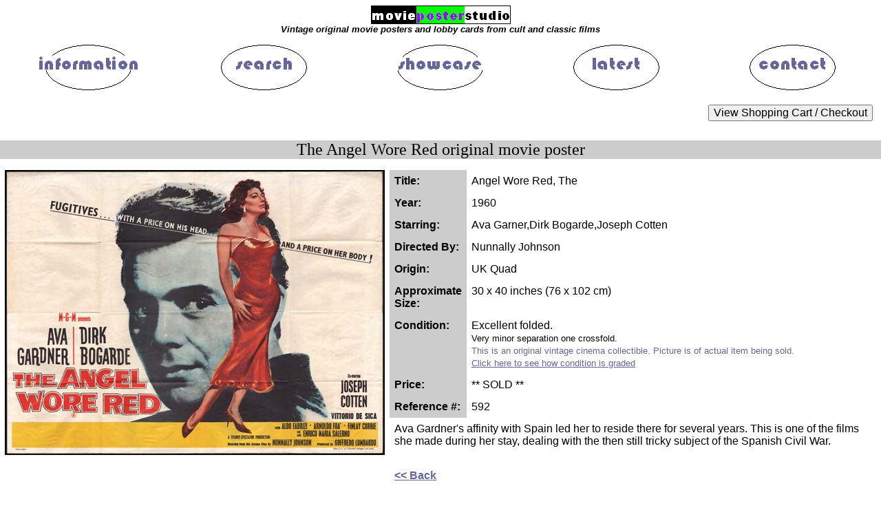

--- FILE ---
content_type: text/html; charset=iso-8859-1
request_url: https://www.movieposterstudio.com/detail.aspx?ItemNumber=592
body_size: 7750
content:

<!DOCTYPE html>
<html><!-- InstanceBegin template="/Templates/templateMainAspx.dwt.aspx" codeOutsideHTMLIsLocked="false" -->
<head>
<link rel="shortcut icon" href="https://www.movieposterstudio.com/favicon.ico">
<META http-equiv="Content-Type" content="text/html; charset=iso-8859-1">
<META name="viewport" content="width=device-width, initial-scale=1.0">
<META name="keywords" content="movie posters, film posters, original movie posters, original film posters, vintage movie posters, vintage film posters, cinema posters, original cinema posters, vintage cinema posters, interior design, graphics, movie memorabilia, movie collectibles">
<META name="resource-type" content="document">
<META name="distribution" content="global">
<META name="copyright" content="Movie Poster Studio">
<meta name="verify-v1" content="8wCLeGHI8cs+fo6YPlEjWGhHZsRaedW4KkE0pASuUGE=" >
<link href="https://www.movieposterstudio.com/Styles/PosterStyle.css" rel="stylesheet" type="text/css">
<!-- InstanceBeginEditable name="doctitle" -->
<META name="description" content="Buy an original vintage The Angel Wore Red UK Quad movie poster. Starring Ava Garner,Dirk Bogarde,Joseph Cotten, and directed by Nunnally Johnson 592">
<title>The Angel Wore Red original film poster | Movie Poster Studio 592</title>
<!-- InstanceEndEditable -->
<script language="JavaScript" type="text/JavaScript">
<!--
function MM_preloadImages() { //v3.0
  var d=document; if(d.images){ if(!d.MM_p) d.MM_p=new Array();
    var i,j=d.MM_p.length,a=MM_preloadImages.arguments; for(i=0; i<a.length; i++)
    if (a[i].indexOf("#")!=0){ d.MM_p[j]=new Image; d.MM_p[j++].src=a[i];}}
}

function MM_findObj(n, d) { //v4.01
  var p,i,x;  if(!d) d=document; if((p=n.indexOf("?"))>0&&parent.frames.length) {
    d=parent.frames[n.substring(p+1)].document; n=n.substring(0,p);}
  if(!(x=d[n])&&d.all) x=d.all[n]; for (i=0;!x&&i<d.forms.length;i++) x=d.forms[i][n];
  for(i=0;!x&&d.layers&&i<d.layers.length;i++) x=MM_findObj(n,d.layers[i].document);
  if(!x && d.getElementById) x=d.getElementById(n); return x;
}

function MM_nbGroup(event, grpName) { //v6.0
  var i,img,nbArr,args=MM_nbGroup.arguments;
  if (event == "init" && args.length > 2) {
    if ((img = MM_findObj(args[2])) != null && !img.MM_init) {
      img.MM_init = true; img.MM_up = args[3]; img.MM_dn = img.src;
      if ((nbArr = document[grpName]) == null) nbArr = document[grpName] = new Array();
      nbArr[nbArr.length] = img;
      for (i=4; i < args.length-1; i+=2) if ((img = MM_findObj(args[i])) != null) {
        if (!img.MM_up) img.MM_up = img.src;
        img.src = img.MM_dn = args[i+1];
        nbArr[nbArr.length] = img;
    } }
  } else if (event == "over") {
    document.MM_nbOver = nbArr = new Array();
    for (i=1; i < args.length-1; i+=3) if ((img = MM_findObj(args[i])) != null) {
      if (!img.MM_up) img.MM_up = img.src;
      img.src = (img.MM_dn && args[i+2]) ? args[i+2] : ((args[i+1])? args[i+1] : img.MM_up);
      nbArr[nbArr.length] = img;
    }
  } else if (event == "out" ) {
    for (i=0; i < document.MM_nbOver.length; i++) {
      img = document.MM_nbOver[i]; img.src = (img.MM_dn) ? img.MM_dn : img.MM_up; }
  } else if (event == "down") {
    nbArr = document[grpName];
    if (nbArr)
      for (i=0; i < nbArr.length; i++) { img=nbArr[i]; img.src = img.MM_up; img.MM_dn = 0; }
    document[grpName] = nbArr = new Array();
    for (i=2; i < args.length-1; i+=2) if ((img = MM_findObj(args[i])) != null) {
      if (!img.MM_up) img.MM_up = img.src;
      img.src = img.MM_dn = (args[i+1])? args[i+1] : img.MM_up;
      nbArr[nbArr.length] = img;
  } }
}
//-->
</script>
<!-- InstanceBeginEditable name="head" -->
<link rel="canonical" href="https://www.movieposterstudio.com/detail.aspx?ItemNumber=592"/>


<!-- InstanceEndEditable -->
</head>
<body onLoad="MM_preloadImages('https://www.movieposterstudio.com/Assets/ButtonInformationDown.GIF','https://www.movieposterstudio.com/Assets/ButtonInformationOver.GIF','https://www.movieposterstudio.com/Assets/ButtonSearchDown.GIF','https://www.movieposterstudio.com/Assets/ButtonSearchOver.GIF','https://www.movieposterstudio.com/Assets/ButtonShowcaseDown.GIF','https://www.movieposterstudio.com/Assets/ButtonShowcaseOver.GIF','https://www.movieposterstudio.com/Assets/ButtonLatestDown.GIF','https://www.movieposterstudio.com/Assets/ButtonLatestOver.GIF','https://www.movieposterstudio.com/Assets/ButtonContactDown.GIF','https://www.movieposterstudio.com/Assets/ButtonContactOver.GIF');PageFocus()">
<div class="alignCentre">
  <a href="https://www.movieposterstudio.com/"><img src="https://www.movieposterstudio.com/Assets/MPS_Title.GIF" class="imgMPS_Title" alt="Movie Poster Studio - vintage movie posters & lobby cards from cult & classic films"></a>  
  <h1 class="infoText06">Vintage original movie posters and lobby cards from cult and classic films</h1>
  <table class="tbHeaderLinks">
    <tr>
    <td><a href="https://www.movieposterstudio.com/information.aspx" target="_top" onClick="MM_nbGroup('down','group1','info_button','https://www.movieposterstudio.com/Assets/ButtonInformationDown.GIF',1)" onMouseOver="MM_nbGroup('over','info_button','https://www.movieposterstudio.com/Assets/ButtonInformationOver.GIF','',1)" onMouseOut="MM_nbGroup('out')"><img src="https://www.movieposterstudio.com/Assets/ButtonInformationUp.GIF" name="info_button" class="navButton" alt="Information about movie posters & ordering"></a></td>
    <td><a href="https://www.movieposterstudio.com/search.aspx" target="_top" onClick="MM_nbGroup('down','group1','search_button','https://www.movieposterstudio.com/Assets/ButtonSearchDown.GIF',1)" onMouseOver="MM_nbGroup('over','search_button','https://www.movieposterstudio.com/Assets/ButtonSearchOver.GIF','',1)" onMouseOut="MM_nbGroup('out')"><img src="https://www.movieposterstudio.com/Assets/ButtonSearchUp.GIF" name="search_button" class="navButton" alt="Search movie posters"></a></td>
    <td class="dgColHideSmallScreen"><a href="https://www.movieposterstudio.com/showcase.aspx" target="_top" onClick="MM_nbGroup('down','group1','showcase_button','https://www.movieposterstudio.com/Assets/ButtonShowcaseDown.GIF',1)" onMouseOver="MM_nbGroup('over','showcase_button','https://www.movieposterstudio.com/Assets/ButtonShowcaseOver.GIF','',1)" onMouseOut="MM_nbGroup('out')"><img src="https://www.movieposterstudio.com/Assets/ButtonShowcaseUp.GIF" name="showcase_button" class="navButton" alt="Showcase of themed film posters"></a></td>
    <td><a href="https://www.movieposterstudio.com/latest.aspx" target="_top" onClick="MM_nbGroup('down','group1','latest_button','https://www.movieposterstudio.com/Assets/ButtonLatestDown.GIF',1)" onMouseOver="MM_nbGroup('over','latest_button','https://www.movieposterstudio.com/Assets/ButtonLatestOver.GIF','',1)" onMouseOut="MM_nbGroup('out')"><img src="https://www.movieposterstudio.com/Assets/ButtonLatestUp.GIF" name="latest_button" class="navButton" alt="Latest film posters"></a></td>
    <td><a href="https://www.movieposterstudio.com/contact.aspx" rel="nofollow" target="_top" onClick="MM_nbGroup('down','group1','contact_button','https://www.movieposterstudio.com/Assets/ButtonContactDown.GIF',1)" onMouseOver="MM_nbGroup('over','contact_button','https://www.movieposterstudio.com/Assets/ButtonContactOver.GIF','',1)" onMouseOut="MM_nbGroup('out')"><img src="https://www.movieposterstudio.com/Assets/ButtonContactUp.GIF" name="contact_button" class="navButton" alt="Contact"></a></td>
    </tr>
  </table>
</div>
<table class="tbSocialMediaCart" id="cartRow">
  <tr>
<!-- REMOVE SOCIAL MEDIA LINKS
  <td class="colSocialMedia"> 
  share on:
  <span title="share on Pinterest"><a data-pin-do="buttonBookmark" data-pin-round="true" data-pin-save="false" href="https://www.pinterest.com/pin/create/button/"><img src="https://assets.pinterest.com/images/pidgets/pinit_fg_en_round_red_16.png" alt="Pinterest"/></a></span> 
  <a href="https://www.facebook.com/sharer/sharer.php?u=https://www.movieposterstudio.com/detail.aspx?ItemNumber=592" target="_blank" rel="nofollow"><img src="https://www.movieposterstudio.com/Assets/facebook1.gif" title="share on Facebook" alt="Facebook" class="socialMediaButton"/></a>
  <a href="https://www.twitter.com/intent/tweet?url=https://www.movieposterstudio.com/detail.aspx?ItemNumber=592&text=MoviePosterStudio&hashtags=movie,film,poster" target="_blank" rel="nofollow"><img src="https://www.movieposterstudio.com/Assets/twitter1.png" title="share on Twitter" alt="Twitter" class="socialMediaButton"/></a>
  <a href="https://delicious.com/post" rel="nofollow" onclick="window.open('https://delicious.com/post?v=5&noui&jump=close&url='+encodeURIComponent(location.href)+'&title='+encodeURIComponent(document.title), 'delicious','toolbar=no,width=550,height=550'); return false;"><img src="https://www.movieposterstudio.com/Assets/delicious1.png" title="share on Delicious" alt="Delicious" class="socialMediaButton"/></a>
  <a href="https://www.stumbleupon.com/submit?url=https://www.movieposterstudio.com/detail.aspx?ItemNumber=592" target="_blank" rel="nofollow"><img src="https://www.movieposterstudio.com/Assets/stumbleupon1.png" title="share on StumbleUpon" alt="StumbleUpon" class="socialMediaButton"/></a>
  </td>
-->
  <td class="colCartButton"> 
    <FORM METHOD="POST" ACTION="https://ww11.aitsafe.com/cf/review.cfm">
    <INPUT TYPE="HIDDEN" NAME="userid" VALUE="D8197343">
    <INPUT TYPE="HIDDEN" NAME="return" VALUE="www.movieposterstudio.com/search.aspx">
    <INPUT TYPE="SUBMIT" VALUE="View Shopping Cart / Checkout">
    </FORM>
  </td>
  </tr>
</table>
  <!-- InstanceBeginEditable name="EditBody" -->
<span itemscope itemtype="https://schema.org/Product">
<h1 itemprop="name" class="title02">The Angel Wore Red original movie poster</h1>
  <div class="detailsPage">
    <div class="imgDetailMain">
      <img src="https://www.movieposterstudio.com/pimg/AngelWoreRed_GBQ.jpg" id="img01" itemprop="image" class="imgDetailStyle imgDetailSize" alt="Angel Wore Red, The UK Quad movie poster" />
      
	</div>
    <div class="infoDetailMain">
        <table class="tbDetails" id="tbDetails"> 
        <form method="post" action="./detail.aspx?ItemNumber=592" id="formDetail">
<div class="aspNetHidden">
<input type="hidden" name="__VIEWSTATE" id="__VIEWSTATE" value="/[base64]" />
</div>

<div class="aspNetHidden">

	<input type="hidden" name="__VIEWSTATEGENERATOR" id="__VIEWSTATEGENERATOR" value="05E0F5E4" />
</div>
            <tr class="tbDetailRowStyle">
              <td class="tbDetailHeaderStyle blackOnGrey01">Title:</td>
              <td class="tbDetailInfoStyle">Angel Wore Red, The</td>
            </tr>
            <tr class="tbDetailRowStyle">
              <td class="tbDetailHeaderStyle blackOnGrey01">Year:</td>
              <td class="tbDetailInfoStyle">1960
			  
			  </td>
            </tr>
            <tr class="tbDetailRowStyle">
              <td class="tbDetailHeaderStyle blackOnGrey01">Starring:</td>
              <td class="tbDetailInfoStyle">Ava Garner,Dirk Bogarde,Joseph Cotten</td>
            </tr>
            <tr class="tbDetailRowStyle">
              <td class="tbDetailHeaderStyle blackOnGrey01">Directed By:</td>
              <td class="tbDetailInfoStyle">Nunnally Johnson</td>
            </tr>
            
            
            <tr class="tbDetailRowStyle">
              <td class="tbDetailHeaderStyle blackOnGrey01">Origin:</td>
              <td itemprop="description" class="tbDetailInfoStyle">UK Quad</td>
            </tr>
            <tr class="tbDetailRowStyle">
              <td class="tbDetailHeaderStyle blackOnGrey01">Approximate Size:</td>
              <td class="tbDetailInfoStyle">30 x 40 inches (76 x 102 cm)
			  </td>
            </tr>
            <tr class="tbDetailRowStyle">
              <td class="tbDetailHeaderStyle blackOnGrey01">Condition:</td>
              <td class="tbDetailInfoStyle">Excellent folded.
              <br>              
			  <span id="tbConditionDetail" class="infoText01">Very minor separation one crossfold.<br></span>
              <span class="searchTips01">This is an original vintage cinema collectible. Picture is of actual item being sold.
			      <br>
			      <a href="https://www.movieposterstudio.com/information.aspx#aGrading" rel="nofollow">Click here to see how condition is graded</a></span>
			  </td>
            </tr>
            <tr class="tbDetailRowStyle">
              <td class="tbDetailHeaderStyle blackOnGrey01">Price:</td>
			  <td itemprop="offers" itemscope itemtype="https://schema.org/Offer" class="tbDetailInfoStyle">
			  <meta itemprop="pricecurrency" content="GBP" />** SOLD **<meta itemprop="price" content="30.00" /><link itemprop="availability" href="https://schema.org/OutOfStock" /></td>
            </tr>
            <tr class="tbDetailRowStyle">
              <td class="tbDetailHeaderStyle blackOnGrey01">Reference #:</td>
              <td class="tbDetailInfoStyle">592</td>
            </tr>
            <tr class="tbDetailRowStyle">
              <td colspan="2" class="tbDetailNoteStyle">Ava Gardner's affinity with Spain led her to reside there for several years. This is one of the films she made during her stay, dealing with the then still tricky subject of the Spanish Civil War.</td>
            </tr>
            
            
            			
            <tr>
              <td colspan="2" class="tbDetailNoteStyle">
			    <br>
                <a id="lnkBack" class="navLink01" href="javascript:history.back();"><< Back</a>			  
			  </td>
            </tr>
        </form> 			
        </table>
      </div>
    <div class="floatClear imgDetailOthers">	 
      
      
	</div> 
    <div class="floatClear imgDetailOthers">	 
      
      
	</div>
    </div>	
    </span>
	<br class="floatClear">
    <br>
	<p align="center" class="infoText07">Affiche de Cinema - Filmplakat - Cartel de Cine - Manifesto Cinematografico</p>
<script language="JavaScript" type="text/JavaScript">
function Buy() {
  var units = parseInt("30");
  if((("n"=="y" || "n"=="l" || "n" == "p" || "n" == "t") && parseInt("76") >40 ) || ("UK Quad".toLowerCase().indexOf("fogli") !=-1))
   {units = units+9000;}
  units = units.toString();
  window.location = "https://ww11.aitsafe.com/cf/add.cfm?userid=D8197343&scode=592&product=592 The Angel Wore Red UK Quad&price=30&units="+units+"&return=www.movieposterstudio.com/search.aspx&noqty=2";
}
function Enquire() {
  var newWin=window.open("mailto:"+MessageDest()+"?subject="+MessageSubject());
  newWin.focus();
}
function PageFocus() { 
  if (typeof(formDetail.btnBuy) != "undefined" && formDetail.btnBuy != null)
   formDetail.btnBuy.focus();
  else if (typeof(formDetail.btnEnquire) != "undefined" && formDetail.btnEnquire != null)
   formDetail.btnEnquire.focus();
}
function MessageSubject() {
  var subject="ENQUIRY";
  if ("n"=="s" | "n"=="u")
   {subject="SHIPPING";}
  else if("n"=="p")
   {subject="PAYMENT";}
  var title="The Angel Wore Red".replace("'","");
  subject=subject+"-Ref%20"+592+"%20"+title;  
  return subject; 
}
function MessageDest() {
  var a3="@";var a4="movieposterstudio.com";var a2="ice";var a5="serv";var a6="er";
  return a5+a2+a3+a4;
}
</script>
<script>
  var link=document.createElement("a");
  link.textContent=MessageDest();
  link.href="mailto:"+MessageDest()+"?subject="+MessageSubject()+"";
  link.title="Click here to email us";
  document.getElementById("ctcLink").appendChild(link);
</script>
<!-- Start of StatCounter Code DEACTIVATED
<script type="text/javascript">
var sc_project=3375240; 
var sc_invisible=1; 
var sc_security="f1bb10ed"; 
var scJsHost = (("https:" == document.location.protocol) ?
"https://secure." : "http://www.");
document.write("<sc"+"ript type='text/javascript' src='" +
scJsHost+
"statcounter.com/counter/counter.js'></"+"script>");
</script>
<noscript><div class="statcounter"><a title="web statistics"
href="http://statcounter.com/" target="_blank"><img
class="statcounter"
src="//c.statcounter.com/3375240/0/f1bb10ed/1/" alt="web
statistics"></a></div></noscript>
 End of StatCounter Code DEACTIVATED -->
<!-- InstanceEndEditable -->
<div class="alignCentre">
<!-- PayPal Logo -->
  <a href="https://www.paypal.com/uk/webapps/mpp/paypal-popup" title="How PayPal Works" onclick="javascript:window.open('https://www.paypal.com/uk/webapps/mpp/paypal-popup','WIPaypal','toolbar=no, location=no, directories=no, status=no, menubar=no, scrollbars=yes, resizable=yes, width=1060, height=700'); return false;"><img src="https://www.paypalobjects.com/webstatic/mktg/Logo/AM_SbyPP_mc_vs_ms_ae_UK.png" border="0" alt="PayPal Acceptance Mark" class="payPalLogo"></a>
<!-- PayPal Logo -->
</div>
<div class="footerBorder01">
  <a class="footerLinks01" href="https://www.movieposterstudio.com/" >Home</a>&nbsp;&nbsp;
  <a class="footerLinks01" href="https://www.movieposterstudio.com/information.aspx" >Information</a>&nbsp;&nbsp;
  <a class="footerLinks01" href="https://www.movieposterstudio.com/search.aspx">Search</a>&nbsp;&nbsp;
  <a class="footerLinks01" href="https://www.movieposterstudio.com/showcase.aspx">Showcase</a>&nbsp;&nbsp;
  <a class="footerLinks01" href="https://www.movieposterstudio.com/latest.aspx">Latest&nbsp;Additions</a>&nbsp;&nbsp;
  <a class="footerLinks01" href="https://www.movieposterstudio.com/contact.aspx" rel="nofollow">Contact</a>&nbsp;&nbsp;
  <a class="footerLinks01" href="https://www.movieposterstudio.com/terms.aspx" rel="nofollow">Terms&nbsp;&amp;&nbsp;Conditions</a>&nbsp;&nbsp;
  <a class="footerLinks01" href="https://www.movieposterstudio.com/terms.aspx#aCookies" rel="nofollow">Cookies/Privacy</a>&nbsp;&nbsp;
  <a class="footerLinks01" href="https://www.movieposterstudio.com/sitemap.aspx">Sitemap</a>&nbsp;&nbsp;
  <a class="footerLinks01" href="https://www.movieposterstudio.com/links.aspx">Links</a>
</div>
<div class="alignCentre">
  <div class="lastUpdated">Copyright &copy; movieposterstudio.com 2007-2024 All Rights Reserved</div>
</div>
  <!-- InstanceBeginEditable name="EditRegion4" --><!-- InstanceEndEditable -->
<!-- REMOVE SOCIAL MEDIA LINKS
  <script src="https://assets.pinterest.com/js/pinit.js" async defer></script>
-->
</body>
<!-- InstanceEnd --></html>


--- FILE ---
content_type: text/css
request_url: https://www.movieposterstudio.com/Styles/PosterStyle.css
body_size: 3606
content:
/* NORMALIZE CSS */
html {
  font-family: sans-serif;
  -ms-text-size-adjust: 100%;
  -webkit-text-size-adjust: 100%;
}
body {
  margin: 0;
}
article,
aside,
details,
figcaption,
figure,
footer,
header,
main,
menu,
nav,
section,
summary {
  display: block;
}
audio,
canvas,
progress,
video {
  display: inline-block;
}
audio:not([controls]) {
  display: none;
  height: 0;
}
progress {
  vertical-align: baseline;
}
template,
[hidden] {
  display: none;
}
a {
  background-color: transparent;
  -webkit-text-decoration-skip: objects;
}
a:active,
a:hover {
  outline-width: 0;
}
abbr[title] {
  border-bottom: none;
  text-decoration: underline;
  text-decoration: underline dotted;
}
b,
strong {
  font-weight: inherit;
}
b,
strong {
  font-weight: bolder;
}
dfn {
  font-style: italic;
}
h1 {
  font-size: 2em;
  margin: 0.67em 0;
}
mark {
  background-color: #ff0;
  color: #000;
}
small {
  font-size: 80%;
}
sub,
sup {
  font-size: 75%;
  line-height: 0;
  position: relative;
  vertical-align: baseline;
}
sub {
  bottom: -0.25em;
}
sup {
  top: -0.5em;
}
img {
  border-style: none;
}
svg:not(:root) {
  overflow: hidden;
}
code,
kbd,
pre,
samp {
  font-family: monospace, monospace;
  font-size: 1em;
}
figure {
  margin: 1em 40px;
}
hr {
  box-sizing: content-box;
  height: 0;
  overflow: visible;
}
button,
input,
select,
textarea {
  font: inherit;
  margin: 0;
}
optgroup {
  font-weight: bold;
}
button,
input {
  overflow: visible;
}
button,
select {
  text-transform: none;
}
button,
html [type="button"],
[type="reset"],
[type="submit"] {
  -webkit-appearance: button;
}
button::-moz-focus-inner,
[type="button"]::-moz-focus-inner,
[type="reset"]::-moz-focus-inner,
[type="submit"]::-moz-focus-inner {
  border-style: none;
  padding: 0;
}
button:-moz-focusring,
[type="button"]:-moz-focusring,
[type="reset"]:-moz-focusring,
[type="submit"]:-moz-focusring {
  outline: 1px dotted ButtonText;
}
fieldset {
  border: 1px solid #c0c0c0;
  margin: 0 2px;
  padding: 0.35em 0.625em 0.75em;
}
legend {
  box-sizing: border-box;
  color: inherit;
  display: table;
  max-width: 100%;
  padding: 0;
  white-space: normal;
}
textarea {
  overflow: auto;
}
[type="checkbox"],
[type="radio"] {
  box-sizing: border-box;
  padding: 0;
}
[type="number"]::-webkit-inner-spin-button,
[type="number"]::-webkit-outer-spin-button {
  height: auto;
}
[type="search"] {
  -webkit-appearance: textfield;
  outline-offset: -2px;
}
[type="search"]::-webkit-search-cancel-button,
[type="search"]::-webkit-search-decoration {
  -webkit-appearance: none;
}
::-webkit-input-placeholder {
  color: inherit;
  opacity: 0.54;
}
::-webkit-file-upload-button {
  -webkit-appearance: button;
  font: inherit;
}
/* END NORMALIZE CSS */
@-ms-viewport{
    width: device-width;
}
html,body {
	font-family: Arial, Helvetica, sans-serif;
	font-size: 100%;
	width:100%;
	height:100%;
	padding:0;
	margin:0;
}
td,th {
	font-family: Arial, Helvetica, sans-serif;
}	
a:link {
	color: #666699;
}
a:visited {
	color: #800080;
}
a:hover {
	color: #00FF00;
}
a:active {
	color: #6600FF;
	background: #000000;
}
.alignCentre {
	text-align: center;  
}
.alignCentreImage {
	display:block;
	margin:auto;
}
.alignCentreObject {
	margin:auto;
}
.alignLeft {
text-align:left;
}
.alignRight {
text-align:right;
}
.blackOnGrey01 {
	color: #000000;
	background: #CCCCCC;
	font-weight: bold;	
}
.blueHighlight01 {
	color: #990066;
	background: #FFFFFF;
}
.buttonEnquire01 {
	font-family: Verdana, Arial, Helvetica, sans-serif;
	font-size: large;
	font-weight: normal;
	padding: 5px 10px 5px 10px;
	text-align: center;
	vertical-align: middle;
	background-color:#FF9933;
	margin-left:1px;
	}
.buttonSearch01 {
	font-family: Verdana, Arial, Helvetica, sans-serif;
	font-size: x-large;
	font-weight: bold;
	height: auto;
	width: auto;
	text-align: center;
	vertical-align: middle;
}
.buttonSearch01 a:hover{
	color: #00FF00;
}
.colSocialMedia {
	text-align:left;
	vertical-align:top;
	font-family: Arial, Helvetica, sans-serif;
	font-size: small;
}
.colCartButton {
	text-align:right;
	vertical-align:bottom;
}
.ddList01 {
	font-family: Arial, Helvetica, sans-serif;
	font-size: small;
	font-weight: lighter;
	width: 5px;
	border: 1px solid #CCCCCC;
	height: 5px;
}
.detailsPage {
	width:100%;
}
.dgColStyle {
	padding:7px;
}
@media all and (max-width: 767px){
  .dgColStyle {
	padding:3px 0px 3px 3px;
	border-right:0px;	
  }
}
.dgColStyleHdr {
	padding:7px;
	border-right:1px solid white;
}
@media all and (max-width: 767px){
  .dgColStyleHdr {
	padding:3px 0px 3px 3px;
	border-right:0px;	
  }
}
@media all and (max-width: 767px){
  .dgColHideSmallScreen {
    display:none;  
  }
}
.dgItemNbrStyle {
	text-align:right;
	font-size: small;
	font-style: italic;	
}
.dgImageHdr {
	font-size: small;
}
.dgLink01 a:link{
	color: #000000;
    text-decoration: none;
}
.dgLink01 a:visited{
	color: #800080;
	text-decoration: none;
}
.dgLink01 a:hover{
	color: #00FF00;
	text-decoration:underline;
}
.dgLink01 a:active {
	color: #6600FF;
	background: #000000;
	text-decoration:underline;		
}
.dgLinkImg01:link img{
	border:1px solid #000000;
}
.dgLinkImg01:visited img{
	border:1px solid #000000;
}
.dgLinkImg01:hover img{
	border:1px solid #00FF00;
}
.dgLinkImg01:active img{
	border:1px solid #6600FF;
}
.floatClear {
	clear:both;
}
.footerBorder01 {
	border-top: thin solid #CCCCCC;
	border-bottom: thin solid #CCCCCC;
	text-align: center;
}
.footerLinks01 {
	font-family: Arial, Helvetica, sans-serif;
	font-size: small;
}
.headerStyle {
	text-align:left;
	background-color:#000000;
	color:#FFFFFF;
	font-family: Arial, Helvetica, sans-serif;
	font-size: medium;
	font-weight:bold;
}
.imgCinemaRetro {
	width:100%;
	max-width:500px;
}	
.imgDetailMain {
	float:left;
	margin:0 7px 0 7px;
}
.imgDetailOthers {
	float:left;
	margin:16px 7px 0 7px;	
}
.imgDetailStyle {
	border:1px solid #000000;
}
.imgDetailSize {
	max-width:100%;
}
.imgMontage {
	width:100%;
	max-width:699px;
}
.imgMPS_Title {
	width:100%;
	max-width:201px;
	border:1px solid black;
	margin-top:8px;
}
.imgRetroSellers {
	width:100%;
	max-width:179px;
	border:1px solid black;
}
.imgShowcaseSize {
	height:200px;
}
.infoDetailMain {
	overflow:auto;
}
@media all and (max-width: 767px){
  .infoDetailMain {
     clear:both;
	 float:left;	
	 margin-top:7px;	 
  }
}
.infoText01 {
	font-family: Arial, Helvetica, sans-serif;
	font-size: small;
	font-weight: lighter;
}
.infoText02 {
	font-family: Arial, Helvetica, sans-serif;
	font-size: small;
}
.infoText03 {
	font-family: Arial, Helvetica, sans-serif;
	font-size: large;
}
.infoText04 {
	font-family: Arial, Helvetica, sans-serif;
	font-size: x-large;
    color: #990066;
}
.infoText05 {
	font-family: Arial, Helvetica, sans-serif;
	font-size: x-large;
	color: #000000;
}
.infoText06 {
	margin-top:-4px;
	margin-bottom:10px;
	font-family: Arial, Helvetica, sans-serif;
	font-size: small;
	font-style: italic;
	font-weight:bold;
}
.infoText07 {
	margin-top:-4px;
	font-family: Arial, Helvetica, sans-serif;
	font-size: xx-small;
	font-weight: lighter;	
	font-style: italic;
}
.itemColourAlt{
	background-color:#E4E4E4;  	
/*	background-color:#CCCCCC;  */
}
.itemStyle {
	text-align:left;
	font-family: Arial, Helvetica, sans-serif;
	font-size: medium;
}
.lastUpdated {
	font-family: Arial, Helvetica, sans-serif;
	font-size: xx-small;
	color: #000000;
	font-style: italic;
}
.navButton {
	width:100%;
	max-width:149px;
}
.navbar01 {
	white-space: nowrap;
}
.navLink01 {
	font-family: Verdana, Helvetica, Arial, sans-serif;
	font-weight: bold;
}
.pagerFontSize {
	font-size:125%;
	word-spacing:0.375em;	
}
@media all and (max-width: 767px){
  .pagerFontSize {
	font-size:150%;
	word-spacing:0.5em;	
  }
}
.pagerStyle {
	text-align:center;
	background-color:#FFFFFF;
	font-family:Verdana, Arial, Helvetica, sans-serif;
}
.payPalLogo {
	width:33%;
	max-width:210px;
}
.searchTips01 {
	font-family: Arial, Helvetica, sans-serif;
	font-size: small;
	font-weight: lighter;
	color: #666699;
}
.socialMediaButton {
	width:100%;
	max-width:16px;
}
.tbDetailHeaderStyle {
	width:10%;
	text-align:left;
	padding:7px;	
}
.tbDetailInfoStyle {
	width:90%;
	text-align:left;
	padding:7px;	
}
.tbDetailNoteStyle {
	text-align:left;
	padding:7px;	
}
.tbDetailQuestionStyle {
	text-align:right;
	padding:7px;	
}
.tbDetailRowStyle {
	vertical-align:top;	
}
.tbDetails {
	border-collapse:collapse;
}
.tbHeaderLinks {
	width:100%;
}
.tbSocialMediaCart {
	width:100%;
	border-spacing:10px;
}
.tbSearch {
	margin:auto;
	width:35%;	
	border-spacing:5px;
}
.tbSearch th,td {
	padding:2px;
}
@media all and (max-width: 767px){
	.tbSearch {
	 margin:auto;
	 width:100%;	
	 border-spacing:5px;
	}
}
.tbSearchRow {
	height:52px;
}
.tbSearchRow2 {
	height:34px;
}	
.thumbnail {
/*	height:100%;  */
	max-height:100px;
	border:1px solid black;  
}
.title01 {
	font-size: xx-large;
	font-family: "Arial Narrow", "Times New Roman", Times, serif;
	text-align: center;
}
.title02 {
	color: #000000;
	background: #CCCCCC;
	font-family: "Arial Narrow", "Times New Roman", Times, serif;
	font-size: x-large;
	font-weight: normal;	
	border: none;
	text-align: center;
}
.title03 {
	color: #000000;
	background: #CCCCCC;
	font-family: "Arial Narrow", "Times New Roman", Times, serif;
	font-size: large;
	border: none;
	text-align: center;
}
.title04 {
	color: #000000;
	background: #CCEEEE;
	font-family: "Arial Narrow", "Times New Roman", Times, serif;
	font-size: larger;
	border: none;
	text-align: left;
}
.title05 {
	color: #000000;
	background: #FFFF00;
	font-family: "Arial Narrow", "Times New Roman", Times, serif;
	font-size: larger;
	border: none;
	text-align: left;
}
.title06 {
	color: #000000;
	background: #FFEECC;
	font-family: Arial, Helvetica, sans-serif;
	font-size: small;
	font-weight: lighter;
	border: none;
	text-align: left;
}
.txtBold {
	font-weight:bold;
}
.txtBox01 {
	width:100%;
	font-family: Arial, Helvetica, sans-serif;
	font-size: medium;
	font-weight: lighter;
	border: 1px solid #999999;
}
.txtPositionGeneral {
	text-align:left;
	margin:10px;
}
.warning01 {
	color: #FF0000;
	background: #CCCCCC;
	font-family: Verdana, Arial, Helvetica, sans-serif;
	font-size: medium;
	border: none;
}